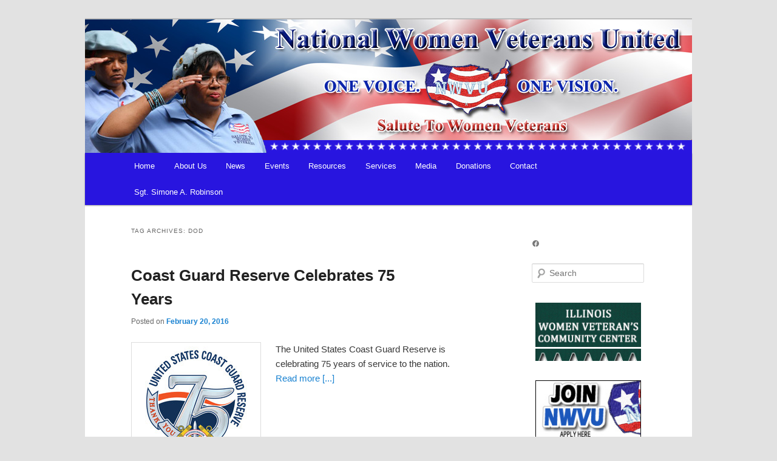

--- FILE ---
content_type: text/html; charset=UTF-8
request_url: https://nwvu.org/tag/dod/
body_size: 13216
content:
<!DOCTYPE html>
<!--[if IE 6]>
<html id="ie6" lang="en-US">
<![endif]-->
<!--[if IE 7]>
<html id="ie7" lang="en-US">
<![endif]-->
<!--[if IE 8]>
<html id="ie8" lang="en-US">
<![endif]-->
<!--[if !(IE 6) & !(IE 7) & !(IE 8)]><!-->
<html lang="en-US">
<!--<![endif]-->
<head>
<meta charset="UTF-8" />
<meta name="viewport" content="width=device-width, initial-scale=1.0" />
<title>
DoD | National Women Veterans United	</title>
<link rel="profile" href="https://gmpg.org/xfn/11" />
<link rel="stylesheet" type="text/css" media="all" href="https://nwvu.org/admin/wp-content/themes/nwvu_custom/style.css?ver=20250415" />
<link rel="pingback" href="https://nwvu.org/admin/xmlrpc.php">
<!--[if lt IE 9]>
<script src="https://nwvu.org/admin/wp-content/themes/twentyeleven/js/html5.js?ver=3.7.0" type="text/javascript"></script>
<![endif]-->
<style type='text/css'>Default CSS Comment</style><meta name='robots' content='max-image-preview:large' />
	<style>img:is([sizes="auto" i], [sizes^="auto," i]) { contain-intrinsic-size: 3000px 1500px }</style>
	<link rel="alternate" type="application/rss+xml" title="National Women Veterans United &raquo; Feed" href="https://nwvu.org/feed/" />
<link rel="alternate" type="application/rss+xml" title="National Women Veterans United &raquo; Comments Feed" href="https://nwvu.org/comments/feed/" />
<link rel="alternate" type="text/calendar" title="National Women Veterans United &raquo; iCal Feed" href="https://nwvu.org/events/?ical=1" />
<link rel="alternate" type="application/rss+xml" title="National Women Veterans United &raquo; DoD Tag Feed" href="https://nwvu.org/tag/dod/feed/" />
<script type="text/javascript">
/* <![CDATA[ */
window._wpemojiSettings = {"baseUrl":"https:\/\/s.w.org\/images\/core\/emoji\/16.0.1\/72x72\/","ext":".png","svgUrl":"https:\/\/s.w.org\/images\/core\/emoji\/16.0.1\/svg\/","svgExt":".svg","source":{"concatemoji":"https:\/\/nwvu.org\/admin\/wp-includes\/js\/wp-emoji-release.min.js?ver=6.8.3"}};
/*! This file is auto-generated */
!function(s,n){var o,i,e;function c(e){try{var t={supportTests:e,timestamp:(new Date).valueOf()};sessionStorage.setItem(o,JSON.stringify(t))}catch(e){}}function p(e,t,n){e.clearRect(0,0,e.canvas.width,e.canvas.height),e.fillText(t,0,0);var t=new Uint32Array(e.getImageData(0,0,e.canvas.width,e.canvas.height).data),a=(e.clearRect(0,0,e.canvas.width,e.canvas.height),e.fillText(n,0,0),new Uint32Array(e.getImageData(0,0,e.canvas.width,e.canvas.height).data));return t.every(function(e,t){return e===a[t]})}function u(e,t){e.clearRect(0,0,e.canvas.width,e.canvas.height),e.fillText(t,0,0);for(var n=e.getImageData(16,16,1,1),a=0;a<n.data.length;a++)if(0!==n.data[a])return!1;return!0}function f(e,t,n,a){switch(t){case"flag":return n(e,"\ud83c\udff3\ufe0f\u200d\u26a7\ufe0f","\ud83c\udff3\ufe0f\u200b\u26a7\ufe0f")?!1:!n(e,"\ud83c\udde8\ud83c\uddf6","\ud83c\udde8\u200b\ud83c\uddf6")&&!n(e,"\ud83c\udff4\udb40\udc67\udb40\udc62\udb40\udc65\udb40\udc6e\udb40\udc67\udb40\udc7f","\ud83c\udff4\u200b\udb40\udc67\u200b\udb40\udc62\u200b\udb40\udc65\u200b\udb40\udc6e\u200b\udb40\udc67\u200b\udb40\udc7f");case"emoji":return!a(e,"\ud83e\udedf")}return!1}function g(e,t,n,a){var r="undefined"!=typeof WorkerGlobalScope&&self instanceof WorkerGlobalScope?new OffscreenCanvas(300,150):s.createElement("canvas"),o=r.getContext("2d",{willReadFrequently:!0}),i=(o.textBaseline="top",o.font="600 32px Arial",{});return e.forEach(function(e){i[e]=t(o,e,n,a)}),i}function t(e){var t=s.createElement("script");t.src=e,t.defer=!0,s.head.appendChild(t)}"undefined"!=typeof Promise&&(o="wpEmojiSettingsSupports",i=["flag","emoji"],n.supports={everything:!0,everythingExceptFlag:!0},e=new Promise(function(e){s.addEventListener("DOMContentLoaded",e,{once:!0})}),new Promise(function(t){var n=function(){try{var e=JSON.parse(sessionStorage.getItem(o));if("object"==typeof e&&"number"==typeof e.timestamp&&(new Date).valueOf()<e.timestamp+604800&&"object"==typeof e.supportTests)return e.supportTests}catch(e){}return null}();if(!n){if("undefined"!=typeof Worker&&"undefined"!=typeof OffscreenCanvas&&"undefined"!=typeof URL&&URL.createObjectURL&&"undefined"!=typeof Blob)try{var e="postMessage("+g.toString()+"("+[JSON.stringify(i),f.toString(),p.toString(),u.toString()].join(",")+"));",a=new Blob([e],{type:"text/javascript"}),r=new Worker(URL.createObjectURL(a),{name:"wpTestEmojiSupports"});return void(r.onmessage=function(e){c(n=e.data),r.terminate(),t(n)})}catch(e){}c(n=g(i,f,p,u))}t(n)}).then(function(e){for(var t in e)n.supports[t]=e[t],n.supports.everything=n.supports.everything&&n.supports[t],"flag"!==t&&(n.supports.everythingExceptFlag=n.supports.everythingExceptFlag&&n.supports[t]);n.supports.everythingExceptFlag=n.supports.everythingExceptFlag&&!n.supports.flag,n.DOMReady=!1,n.readyCallback=function(){n.DOMReady=!0}}).then(function(){return e}).then(function(){var e;n.supports.everything||(n.readyCallback(),(e=n.source||{}).concatemoji?t(e.concatemoji):e.wpemoji&&e.twemoji&&(t(e.twemoji),t(e.wpemoji)))}))}((window,document),window._wpemojiSettings);
/* ]]> */
</script>
<link rel='stylesheet' id='moztheme2011-css' href='https://nwvu.org/admin/wp-content/plugins/twenty-eleven-theme-extensions/moztheme2011.css?ver=6.8.3' type='text/css' media='all' />
<link rel='stylesheet' id='srp-layout-stylesheet-css' href='https://nwvu.org/admin/wp-content/plugins/special-recent-posts/css/layout.css?ver=6.8.3' type='text/css' media='all' />
<style id='wp-emoji-styles-inline-css' type='text/css'>

	img.wp-smiley, img.emoji {
		display: inline !important;
		border: none !important;
		box-shadow: none !important;
		height: 1em !important;
		width: 1em !important;
		margin: 0 0.07em !important;
		vertical-align: -0.1em !important;
		background: none !important;
		padding: 0 !important;
	}
</style>
<link rel='stylesheet' id='wp-block-library-css' href='https://nwvu.org/admin/wp-includes/css/dist/block-library/style.min.css?ver=6.8.3' type='text/css' media='all' />
<style id='wp-block-library-theme-inline-css' type='text/css'>
.wp-block-audio :where(figcaption){color:#555;font-size:13px;text-align:center}.is-dark-theme .wp-block-audio :where(figcaption){color:#ffffffa6}.wp-block-audio{margin:0 0 1em}.wp-block-code{border:1px solid #ccc;border-radius:4px;font-family:Menlo,Consolas,monaco,monospace;padding:.8em 1em}.wp-block-embed :where(figcaption){color:#555;font-size:13px;text-align:center}.is-dark-theme .wp-block-embed :where(figcaption){color:#ffffffa6}.wp-block-embed{margin:0 0 1em}.blocks-gallery-caption{color:#555;font-size:13px;text-align:center}.is-dark-theme .blocks-gallery-caption{color:#ffffffa6}:root :where(.wp-block-image figcaption){color:#555;font-size:13px;text-align:center}.is-dark-theme :root :where(.wp-block-image figcaption){color:#ffffffa6}.wp-block-image{margin:0 0 1em}.wp-block-pullquote{border-bottom:4px solid;border-top:4px solid;color:currentColor;margin-bottom:1.75em}.wp-block-pullquote cite,.wp-block-pullquote footer,.wp-block-pullquote__citation{color:currentColor;font-size:.8125em;font-style:normal;text-transform:uppercase}.wp-block-quote{border-left:.25em solid;margin:0 0 1.75em;padding-left:1em}.wp-block-quote cite,.wp-block-quote footer{color:currentColor;font-size:.8125em;font-style:normal;position:relative}.wp-block-quote:where(.has-text-align-right){border-left:none;border-right:.25em solid;padding-left:0;padding-right:1em}.wp-block-quote:where(.has-text-align-center){border:none;padding-left:0}.wp-block-quote.is-large,.wp-block-quote.is-style-large,.wp-block-quote:where(.is-style-plain){border:none}.wp-block-search .wp-block-search__label{font-weight:700}.wp-block-search__button{border:1px solid #ccc;padding:.375em .625em}:where(.wp-block-group.has-background){padding:1.25em 2.375em}.wp-block-separator.has-css-opacity{opacity:.4}.wp-block-separator{border:none;border-bottom:2px solid;margin-left:auto;margin-right:auto}.wp-block-separator.has-alpha-channel-opacity{opacity:1}.wp-block-separator:not(.is-style-wide):not(.is-style-dots){width:100px}.wp-block-separator.has-background:not(.is-style-dots){border-bottom:none;height:1px}.wp-block-separator.has-background:not(.is-style-wide):not(.is-style-dots){height:2px}.wp-block-table{margin:0 0 1em}.wp-block-table td,.wp-block-table th{word-break:normal}.wp-block-table :where(figcaption){color:#555;font-size:13px;text-align:center}.is-dark-theme .wp-block-table :where(figcaption){color:#ffffffa6}.wp-block-video :where(figcaption){color:#555;font-size:13px;text-align:center}.is-dark-theme .wp-block-video :where(figcaption){color:#ffffffa6}.wp-block-video{margin:0 0 1em}:root :where(.wp-block-template-part.has-background){margin-bottom:0;margin-top:0;padding:1.25em 2.375em}
</style>
<style id='classic-theme-styles-inline-css' type='text/css'>
/*! This file is auto-generated */
.wp-block-button__link{color:#fff;background-color:#32373c;border-radius:9999px;box-shadow:none;text-decoration:none;padding:calc(.667em + 2px) calc(1.333em + 2px);font-size:1.125em}.wp-block-file__button{background:#32373c;color:#fff;text-decoration:none}
</style>
<style id='the-countdown-countdown-style-inline-css' type='text/css'>
/*!***************************************************************************************************************************************************************************************************************************************!*\
  !*** css ./node_modules/css-loader/dist/cjs.js??ruleSet[1].rules[4].use[1]!./node_modules/postcss-loader/dist/cjs.js??ruleSet[1].rules[4].use[2]!./node_modules/sass-loader/dist/cjs.js??ruleSet[1].rules[4].use[3]!./src/style.scss ***!
  \***************************************************************************************************************************************************************************************************************************************/
@charset "UTF-8";
/**
 * The following styles get applied both on the front of your site
 * and in the editor.
 *
 * Replace them with your own styles or remove the file completely.
 */
.the-countdown {
  text-align: center;
  margin-bottom: 20px;
  display: block;
}

.tc-textCenter {
  text-align: center;
}

.tc-error {
  border: 1px solid #ffa601;
  border-left-width: 7px;
  padding: 15px;
  border-radius: 2px;
  text-align: initial;
}

.tc-label {
  display: block;
  font-size: small;
}

.tc-template-default {
  padding: 0;
  margin: 0;
  list-style: none;
  display: flex;
  justify-content: center;
}

.tc-template-default > span {
  text-align: center;
  display: flex;
  justify-content: center;
  flex-direction: column;
  line-height: normal;
}

.tc-template-scoreboard {
  padding: 0;
  margin: 0 auto;
  list-style: none;
  display: flex;
  justify-content: center;
}

.tc-template-scoreboard > span {
  padding: 8px;
  flex-basis: 20%;
}

.tc-template-scoreboard > span > span {
  text-align: center;
  display: flex;
  justify-content: center;
  flex-direction: column;
  line-height: normal;
}

.tc-template-scoreboard span.label {
  padding: 5px 0;
  text-transform: uppercase;
  border-radius: 5px 5px 0 0;
}

.tc-template-scoreboard span.amount {
  padding: 10px 0;
  border-radius: 0 0 5px 5px;
}

.tc-template-scoreboard > span > span > span {
  padding: 0 10px;
}

/****** FLIP */
.tc-template-flip {
  margin: 0;
  display: flex;
  flex-direction: row;
  align-items: center;
  justify-content: center;
}

.flipUnitContainer {
  display: block;
  position: relative;
  perspective-origin: 50% 50%;
  perspective: 300px;
  background-color: white;
  border-radius: 3px;
  box-shadow: 0px 10px 10px -10px grey;
  margin-bottom: 0.5rem;
}

.upperCard, .lowerCard {
  display: flex;
  position: relative;
  justify-content: center;
  width: 100%;
  height: 50%;
  overflow: hidden;
  border: 1px inset rgba(0, 0, 0, 0.01);
}

.upperCard {
  align-items: flex-end;
  border-bottom: 0.5px solid rgba(255, 255, 255, 0.3);
  border-top-left-radius: 3px;
  border-top-right-radius: 3px;
}

.upperCard span {
  transform: translateY(50%);
}

.lowerCard {
  align-items: flex-start;
  border-top: 0.5px solid rgba(255, 255, 255, 0.3);
  border-bottom-left-radius: 3px;
  border-bottom-right-radius: 3px;
}

.lowerCard span {
  transform: translateY(-50%);
}

.flipCard {
  display: flex;
  justify-content: center;
  position: absolute;
  left: 0;
  width: 100%;
  height: 50%;
  overflow: hidden;
  backface-visibility: hidden;
}

.flipCard.unfold {
  top: 50%;
  align-items: flex-start;
  transform-origin: 50% 0%;
  transform: rotateX(180deg);
  background-color: white;
  border-bottom-left-radius: 3px;
  border-bottom-right-radius: 3px;
  border: 0.5px solid rgba(255, 255, 255, 0.3);
  border-top: 0.5px solid rgba(0, 0, 0, 0.01);
}

.flipCard.unfold span {
  transform: translateY(-50%);
}

.flipCard.fold {
  top: 0%;
  align-items: flex-end;
  transform-origin: 50% 100%;
  transform: rotateX(0deg);
  background-color: white;
  border-top-left-radius: 3px;
  border-top-right-radius: 3px;
  border: 0.5px solid rgba(255, 255, 255, 0.3);
  border-bottom: 0.5px solid rgba(0, 0, 0, 0.01);
}

.flipCard.fold span {
  transform: translateY(50%);
}

.fold {
  animation: fold 0.6s cubic-bezier(0.455, 0.03, 0.515, 0.955) 0s 1 normal forwards;
  transform-style: preserve-3d;
}

.unfold {
  animation: unfold 0.6s cubic-bezier(0.455, 0.03, 0.515, 0.955) 0s 1 normal forwards;
  transform-style: preserve-3d;
}
@keyframes fold {
  0% {
    transform: rotateX(0deg);
  }
  100% {
    transform: rotateX(-180deg);
  }
}
@keyframes unfold {
  0% {
    transform: rotateX(180deg);
  }
  100% {
    transform: rotateX(0deg);
  }
}
/** CIRCULAR **/
.tc-template-circular {
  margin: 0;
  display: flex;
  flex-direction: row;
  align-items: center;
  justify-content: center;
}

.circular-container {
  position: relative;
  height: 100px;
  width: 100px;
  display: block;
  text-align: center;
}

.circular-container > span {
  display: inline-block;
  line-height: 100px;
  width: 100px;
  position: absolute;
  top: 0;
  left: 0;
}

.circular-container svg {
  position: absolute;
  top: 0;
  right: 0;
  width: 100px;
  height: 100px;
  transform: rotateY(-180deg) rotateZ(-90deg);
}

.circular-container svg.fill circle {
  stroke-dasharray: 283px;
  stroke-dashoffset: 0px;
  stroke-linecap: round;
  stroke-width: 10px;
  stroke: #92ef92;
  fill: none;
  animation-timing-function: linear;
  animation-iteration-count: infinite;
  animation-fill-mode: forwards;
}

.circular-container svg.fill-seconds circle {
  animation-duration: 60s;
  animation-name: countdown-seconds;
}

.circular-container svg.fill-minutes circle {
  animation-duration: 3600s;
  animation-name: countdown-minutes;
}

.circular-container svg.fill-hours circle {
  animation-duration: 2592000s;
  animation-name: countdown-hours;
}

.circular-container svg.fill-days circle {
  animation-duration: 31536000s;
  animation-name: countdown-days;
}

.circular-container svg.shadow circle {
  stroke-dashoffset: 0px;
  stroke-linecap: round;
  stroke-width: 10px;
  stroke: #f2f2f2;
  fill: none;
}

@keyframes countdown-seconds {
  from {
    stroke-dashoffset: 0px;
  }
  to {
    stroke-dashoffset: 283px;
  } /* Length = 2πr = 2 * π * 45 = 282,6 */
}
@keyframes countdown-minutes {
  from {
    stroke-dashoffset: 0px;
  }
  to {
    stroke-dashoffset: 0;
  } /* Length = 2πr = 2 * π * 45 = 282,6 */
}
/* Length = 2πr = 2 * π * 45 = 282,6  */

/*# sourceMappingURL=style-index.css.map*/
</style>
<style id='global-styles-inline-css' type='text/css'>
:root{--wp--preset--aspect-ratio--square: 1;--wp--preset--aspect-ratio--4-3: 4/3;--wp--preset--aspect-ratio--3-4: 3/4;--wp--preset--aspect-ratio--3-2: 3/2;--wp--preset--aspect-ratio--2-3: 2/3;--wp--preset--aspect-ratio--16-9: 16/9;--wp--preset--aspect-ratio--9-16: 9/16;--wp--preset--color--black: #000;--wp--preset--color--cyan-bluish-gray: #abb8c3;--wp--preset--color--white: #fff;--wp--preset--color--pale-pink: #f78da7;--wp--preset--color--vivid-red: #cf2e2e;--wp--preset--color--luminous-vivid-orange: #ff6900;--wp--preset--color--luminous-vivid-amber: #fcb900;--wp--preset--color--light-green-cyan: #7bdcb5;--wp--preset--color--vivid-green-cyan: #00d084;--wp--preset--color--pale-cyan-blue: #8ed1fc;--wp--preset--color--vivid-cyan-blue: #0693e3;--wp--preset--color--vivid-purple: #9b51e0;--wp--preset--color--blue: #1982d1;--wp--preset--color--dark-gray: #373737;--wp--preset--color--medium-gray: #666;--wp--preset--color--light-gray: #e2e2e2;--wp--preset--gradient--vivid-cyan-blue-to-vivid-purple: linear-gradient(135deg,rgba(6,147,227,1) 0%,rgb(155,81,224) 100%);--wp--preset--gradient--light-green-cyan-to-vivid-green-cyan: linear-gradient(135deg,rgb(122,220,180) 0%,rgb(0,208,130) 100%);--wp--preset--gradient--luminous-vivid-amber-to-luminous-vivid-orange: linear-gradient(135deg,rgba(252,185,0,1) 0%,rgba(255,105,0,1) 100%);--wp--preset--gradient--luminous-vivid-orange-to-vivid-red: linear-gradient(135deg,rgba(255,105,0,1) 0%,rgb(207,46,46) 100%);--wp--preset--gradient--very-light-gray-to-cyan-bluish-gray: linear-gradient(135deg,rgb(238,238,238) 0%,rgb(169,184,195) 100%);--wp--preset--gradient--cool-to-warm-spectrum: linear-gradient(135deg,rgb(74,234,220) 0%,rgb(151,120,209) 20%,rgb(207,42,186) 40%,rgb(238,44,130) 60%,rgb(251,105,98) 80%,rgb(254,248,76) 100%);--wp--preset--gradient--blush-light-purple: linear-gradient(135deg,rgb(255,206,236) 0%,rgb(152,150,240) 100%);--wp--preset--gradient--blush-bordeaux: linear-gradient(135deg,rgb(254,205,165) 0%,rgb(254,45,45) 50%,rgb(107,0,62) 100%);--wp--preset--gradient--luminous-dusk: linear-gradient(135deg,rgb(255,203,112) 0%,rgb(199,81,192) 50%,rgb(65,88,208) 100%);--wp--preset--gradient--pale-ocean: linear-gradient(135deg,rgb(255,245,203) 0%,rgb(182,227,212) 50%,rgb(51,167,181) 100%);--wp--preset--gradient--electric-grass: linear-gradient(135deg,rgb(202,248,128) 0%,rgb(113,206,126) 100%);--wp--preset--gradient--midnight: linear-gradient(135deg,rgb(2,3,129) 0%,rgb(40,116,252) 100%);--wp--preset--font-size--small: 13px;--wp--preset--font-size--medium: 20px;--wp--preset--font-size--large: 36px;--wp--preset--font-size--x-large: 42px;--wp--preset--spacing--20: 0.44rem;--wp--preset--spacing--30: 0.67rem;--wp--preset--spacing--40: 1rem;--wp--preset--spacing--50: 1.5rem;--wp--preset--spacing--60: 2.25rem;--wp--preset--spacing--70: 3.38rem;--wp--preset--spacing--80: 5.06rem;--wp--preset--shadow--natural: 6px 6px 9px rgba(0, 0, 0, 0.2);--wp--preset--shadow--deep: 12px 12px 50px rgba(0, 0, 0, 0.4);--wp--preset--shadow--sharp: 6px 6px 0px rgba(0, 0, 0, 0.2);--wp--preset--shadow--outlined: 6px 6px 0px -3px rgba(255, 255, 255, 1), 6px 6px rgba(0, 0, 0, 1);--wp--preset--shadow--crisp: 6px 6px 0px rgba(0, 0, 0, 1);}:where(.is-layout-flex){gap: 0.5em;}:where(.is-layout-grid){gap: 0.5em;}body .is-layout-flex{display: flex;}.is-layout-flex{flex-wrap: wrap;align-items: center;}.is-layout-flex > :is(*, div){margin: 0;}body .is-layout-grid{display: grid;}.is-layout-grid > :is(*, div){margin: 0;}:where(.wp-block-columns.is-layout-flex){gap: 2em;}:where(.wp-block-columns.is-layout-grid){gap: 2em;}:where(.wp-block-post-template.is-layout-flex){gap: 1.25em;}:where(.wp-block-post-template.is-layout-grid){gap: 1.25em;}.has-black-color{color: var(--wp--preset--color--black) !important;}.has-cyan-bluish-gray-color{color: var(--wp--preset--color--cyan-bluish-gray) !important;}.has-white-color{color: var(--wp--preset--color--white) !important;}.has-pale-pink-color{color: var(--wp--preset--color--pale-pink) !important;}.has-vivid-red-color{color: var(--wp--preset--color--vivid-red) !important;}.has-luminous-vivid-orange-color{color: var(--wp--preset--color--luminous-vivid-orange) !important;}.has-luminous-vivid-amber-color{color: var(--wp--preset--color--luminous-vivid-amber) !important;}.has-light-green-cyan-color{color: var(--wp--preset--color--light-green-cyan) !important;}.has-vivid-green-cyan-color{color: var(--wp--preset--color--vivid-green-cyan) !important;}.has-pale-cyan-blue-color{color: var(--wp--preset--color--pale-cyan-blue) !important;}.has-vivid-cyan-blue-color{color: var(--wp--preset--color--vivid-cyan-blue) !important;}.has-vivid-purple-color{color: var(--wp--preset--color--vivid-purple) !important;}.has-black-background-color{background-color: var(--wp--preset--color--black) !important;}.has-cyan-bluish-gray-background-color{background-color: var(--wp--preset--color--cyan-bluish-gray) !important;}.has-white-background-color{background-color: var(--wp--preset--color--white) !important;}.has-pale-pink-background-color{background-color: var(--wp--preset--color--pale-pink) !important;}.has-vivid-red-background-color{background-color: var(--wp--preset--color--vivid-red) !important;}.has-luminous-vivid-orange-background-color{background-color: var(--wp--preset--color--luminous-vivid-orange) !important;}.has-luminous-vivid-amber-background-color{background-color: var(--wp--preset--color--luminous-vivid-amber) !important;}.has-light-green-cyan-background-color{background-color: var(--wp--preset--color--light-green-cyan) !important;}.has-vivid-green-cyan-background-color{background-color: var(--wp--preset--color--vivid-green-cyan) !important;}.has-pale-cyan-blue-background-color{background-color: var(--wp--preset--color--pale-cyan-blue) !important;}.has-vivid-cyan-blue-background-color{background-color: var(--wp--preset--color--vivid-cyan-blue) !important;}.has-vivid-purple-background-color{background-color: var(--wp--preset--color--vivid-purple) !important;}.has-black-border-color{border-color: var(--wp--preset--color--black) !important;}.has-cyan-bluish-gray-border-color{border-color: var(--wp--preset--color--cyan-bluish-gray) !important;}.has-white-border-color{border-color: var(--wp--preset--color--white) !important;}.has-pale-pink-border-color{border-color: var(--wp--preset--color--pale-pink) !important;}.has-vivid-red-border-color{border-color: var(--wp--preset--color--vivid-red) !important;}.has-luminous-vivid-orange-border-color{border-color: var(--wp--preset--color--luminous-vivid-orange) !important;}.has-luminous-vivid-amber-border-color{border-color: var(--wp--preset--color--luminous-vivid-amber) !important;}.has-light-green-cyan-border-color{border-color: var(--wp--preset--color--light-green-cyan) !important;}.has-vivid-green-cyan-border-color{border-color: var(--wp--preset--color--vivid-green-cyan) !important;}.has-pale-cyan-blue-border-color{border-color: var(--wp--preset--color--pale-cyan-blue) !important;}.has-vivid-cyan-blue-border-color{border-color: var(--wp--preset--color--vivid-cyan-blue) !important;}.has-vivid-purple-border-color{border-color: var(--wp--preset--color--vivid-purple) !important;}.has-vivid-cyan-blue-to-vivid-purple-gradient-background{background: var(--wp--preset--gradient--vivid-cyan-blue-to-vivid-purple) !important;}.has-light-green-cyan-to-vivid-green-cyan-gradient-background{background: var(--wp--preset--gradient--light-green-cyan-to-vivid-green-cyan) !important;}.has-luminous-vivid-amber-to-luminous-vivid-orange-gradient-background{background: var(--wp--preset--gradient--luminous-vivid-amber-to-luminous-vivid-orange) !important;}.has-luminous-vivid-orange-to-vivid-red-gradient-background{background: var(--wp--preset--gradient--luminous-vivid-orange-to-vivid-red) !important;}.has-very-light-gray-to-cyan-bluish-gray-gradient-background{background: var(--wp--preset--gradient--very-light-gray-to-cyan-bluish-gray) !important;}.has-cool-to-warm-spectrum-gradient-background{background: var(--wp--preset--gradient--cool-to-warm-spectrum) !important;}.has-blush-light-purple-gradient-background{background: var(--wp--preset--gradient--blush-light-purple) !important;}.has-blush-bordeaux-gradient-background{background: var(--wp--preset--gradient--blush-bordeaux) !important;}.has-luminous-dusk-gradient-background{background: var(--wp--preset--gradient--luminous-dusk) !important;}.has-pale-ocean-gradient-background{background: var(--wp--preset--gradient--pale-ocean) !important;}.has-electric-grass-gradient-background{background: var(--wp--preset--gradient--electric-grass) !important;}.has-midnight-gradient-background{background: var(--wp--preset--gradient--midnight) !important;}.has-small-font-size{font-size: var(--wp--preset--font-size--small) !important;}.has-medium-font-size{font-size: var(--wp--preset--font-size--medium) !important;}.has-large-font-size{font-size: var(--wp--preset--font-size--large) !important;}.has-x-large-font-size{font-size: var(--wp--preset--font-size--x-large) !important;}
:where(.wp-block-post-template.is-layout-flex){gap: 1.25em;}:where(.wp-block-post-template.is-layout-grid){gap: 1.25em;}
:where(.wp-block-columns.is-layout-flex){gap: 2em;}:where(.wp-block-columns.is-layout-grid){gap: 2em;}
:root :where(.wp-block-pullquote){font-size: 1.5em;line-height: 1.6;}
</style>
<link rel='stylesheet' id='twentyeleven-block-style-css' href='https://nwvu.org/admin/wp-content/themes/twentyeleven/blocks.css?ver=20240703' type='text/css' media='all' />
<script type="text/javascript" src="https://nwvu.org/admin/wp-includes/js/jquery/jquery.min.js?ver=3.7.1" id="jquery-core-js"></script>
<script type="text/javascript" src="https://nwvu.org/admin/wp-includes/js/jquery/jquery-migrate.min.js?ver=3.4.1" id="jquery-migrate-js"></script>
<link rel="https://api.w.org/" href="https://nwvu.org/wp-json/" /><link rel="alternate" title="JSON" type="application/json" href="https://nwvu.org/wp-json/wp/v2/tags/461" /><link rel="EditURI" type="application/rsd+xml" title="RSD" href="https://nwvu.org/admin/xmlrpc.php?rsd" />
<meta name="generator" content="WordPress 6.8.3" />
<meta name="tec-api-version" content="v1"><meta name="tec-api-origin" content="https://nwvu.org"><link rel="alternate" href="https://nwvu.org/wp-json/tribe/events/v1/events/?tags=dod" /><style type="text/css">body{color:#373737}
.entry-title, .entry-title a{color:#222222}
.entry-meta{color:#666666}
#page{background-color:#fff}
body{background-color:#e2e2e2}
.widget_calendar #wp-calendar tfoot td, .widget_calendar #wp-calendar th, .entry-header .comments-link a, .entry-meta .edit-link a, .commentlist .edit-link a, pre{background-color:#f1f1f1}
#site-title a{color:#111}
#site-description{color:#7a7a7a}
#branding{background-color:#fff}
#access, #access ul ul a{background:#2815df}
#access li:hover > a, #access a:focus, #access ul ul *:hover > a{background:#66c9dd}
#access ul ul a{border-bottom-color:#66c9dd}
#access a, #access li:hover > a, #access a:focus, #access ul ul a, #access ul ul *:hover > a{color:#ffffff}
</style>		<style type="text/css" id="twentyeleven-header-css">
				#site-title,
		#site-description {
			position: absolute;
			clip-path: inset(50%);
		}
				</style>
				
<!-- Responsive Select CSS 
================================================================ -->
<style type="text/css" id="responsive-select-css">
.responsiveSelectContainer select.responsiveMenuSelect, select.responsiveMenuSelect{
	display:none;
}

@media (max-width: 1000px) {
	.responsiveSelectContainer{
		border:none !important;
		background:none !important;
		box-shadow:none !important;
		height:auto !important;
		max-height:none !important;
		visibility:visible !important;
	}
	.responsiveSelectContainer ul, ul.responsiveSelectFullMenu, #megaMenu ul.megaMenu.responsiveSelectFullMenu{
		display: none !important;
	}
	.responsiveSelectContainer select.responsiveMenuSelect, select.responsiveMenuSelect { 
		display: inline-block; 
		width:100%;
	}
}	
</style>
<!-- end Responsive Select CSS -->

<!-- Responsive Select JS
================================================================ -->
<script type="text/javascript">
jQuery(document).ready( function($){
	$( '.responsiveMenuSelect' ).change(function() {
		var loc = $(this).find( 'option:selected' ).val();
		if( loc != '' && loc != '#' ) window.location = loc;
	});
	//$( '.responsiveMenuSelect' ).val('');
});
</script>
<!-- end Responsive Select JS -->
		


<style>
    .table-responsive table{
        border-collapse: collapse;
        border-spacing: 0;
        table-layout: auto;
        padding: 0;
        width: 100%;
        max-width: 100%;
        margin: 0 auto 20px auto;
    }

    .table-responsive {
        overflow-x: auto;
        min-height: 0.01%;
        margin-bottom: 20px;
    }

    .table-responsive::-webkit-scrollbar {
        width: 10px;
        height: 10px;
    }
    .table-responsive::-webkit-scrollbar-thumb {
        background: #dddddd;
        border-radius: 2px;
    }
    .table-responsive::-webkit-scrollbar-track-piece {
        background: #fff;
    }

    @media (max-width: 992px) {
        .table-responsive table{
            width: auto!important;
            margin:0 auto 15px auto!important;
        }
    }

    @media screen and (max-width: 767px) {
        .table-responsive {
            width: 100%;
            margin-bottom: 15px;
            overflow-y: hidden;
            -ms-overflow-style: -ms-autohiding-scrollbar;
        }
        .table-responsive::-webkit-scrollbar {
            width: 5px;
            height: 5px;
        }

    }


    @media screen and (min-width: 1200px) {
        .table-responsive .table {
            max-width: 100%!important;
        }
    }
    .wprt-container .table > thead > tr > th,
    .wprt-container .table > tbody > tr > th,
    .wprt-container .table > tfoot > tr > th,
    .wprt-container .table > thead > tr > td,
    .wprt-container .table > tbody > tr > td,
    .wprt-container .table > tfoot > tr > td,
    .wprt-container .table > tr > td{
        border: 0px solid #dddddd!important;
    }

    .wprt-container .table > thead > tr > th,
    .wprt-container .table > tbody > tr > th,
    .wprt-container .table > tfoot > tr > th,
    .wprt-container .table > thead > tr > td,
    .wprt-container .table > tbody > tr > td,
    .wprt-container .table > tfoot > tr > td,
    .wprt-container .table > tr > td{
        padding-top: 8px!important;
        padding-right: 8px!important;
        padding-bottom: 8px!important;
        padding-left: 8px!important;
        vertical-align: middle;
        text-align: center;
    }

    .wprt-container .table-responsive .table tr:nth-child(odd) {
        background-color: #fff!important;
    }

    .wprt-container .table-responsive .table tr:nth-child(even){
        background-color: #f9f9f9!important;
    }

    .wprt-container .table-responsive .table thead+tbody tr:nth-child(even) {
        background-color: #fff!important;
    }

    .wprt-container .table-responsive .table thead+tbody tr:nth-child(odd){
        background-color: #f9f9f9!important;
    }
    
    
    .table-responsive table p {
        margin: 0!important;
        padding: 0!important;
    }

    .table-responsive table tbody tr td, .table-responsive table tbody tr th{
        background-color: inherit!important;
    }

</style>

    
<!-- Styles cached and displayed inline for speed. Generated by http://stylesplugin.com -->
<style type="text/css" id="styles-plugin-css">
.widget-title,.entry-meta{line-height:1.5}h1.showcase-heading{line-height:1}.featured-posts section.featured-post{background:transparent}
</style>
	<!-- Fonts Plugin CSS - https://fontsplugin.com/ -->
	<style>
			</style>
	<!-- Fonts Plugin CSS -->
	</head>

<body class="archive tag tag-dod tag-461 wp-embed-responsive wp-theme-twentyeleven wp-child-theme-nwvu_custom tribe-no-js styles single-author two-column right-sidebar">
<div class="skip-link"><a class="assistive-text" href="#content">Skip to primary content</a></div><div class="skip-link"><a class="assistive-text" href="#secondary">Skip to secondary content</a></div><div id="page" class="hfeed">
	<header id="branding">
			<hgroup>
							<h1 id="site-title"><span><a href="https://nwvu.org/" rel="home" >National Women Veterans United</a></span></h1>
				<h2 id="site-description">One Voice. One Vision.</h2>
			</hgroup>

						<a href="https://nwvu.org/" rel="home" >
				<img src="https://nwvu.org/admin/wp-content/uploads/2012/11/copy-header_1000x200px_white_flag_2_border_flare.jpg" width="1000" height="220" alt="National Women Veterans United" srcset="https://nwvu.org/admin/wp-content/uploads/2012/11/copy-header_1000x200px_white_flag_2_border_flare.jpg 1000w, https://nwvu.org/admin/wp-content/uploads/2012/11/copy-header_1000x200px_white_flag_2_border_flare-300x66.jpg 300w, https://nwvu.org/admin/wp-content/uploads/2012/11/copy-header_1000x200px_white_flag_2_border_flare-500x110.jpg 500w" sizes="(max-width: 1000px) 100vw, 1000px" decoding="async" fetchpriority="high" />			</a>
			
						<div class="only-search with-image">
					<form method="get" id="searchform" action="https://nwvu.org/">
		<label for="s" class="assistive-text">Search</label>
		<input type="text" class="field" name="s" id="s" placeholder="Search" />
		<input type="submit" class="submit" name="submit" id="searchsubmit" value="Search" />
	</form>
			</div>
				
			<nav id="access">
				<h3 class="assistive-text">Main menu</h3>
				<div class="responsiveSelectContainer"><ul id="menu-main-1" class="menu responsiveSelectFullMenu"><li class="menu-item menu-item-type-custom menu-item-object-custom menu-item-home menu-item-43"><a href="http://nwvu.org/">Home</a></li>
<li class="menu-item menu-item-type-post_type menu-item-object-page menu-item-has-children menu-item-44"><a href="https://nwvu.org/about-us/">About Us</a>
<ul class="sub-menu">
	<li class="menu-item menu-item-type-post_type menu-item-object-page menu-item-715"><a href="https://nwvu.org/mission-statement/">Mission Statement</a></li>
	<li class="menu-item menu-item-type-taxonomy menu-item-object-category menu-item-2280"><a href="https://nwvu.org/category/rockford-chapter/">Chapters &#8211; Rockford</a></li>
	<li class="menu-item menu-item-type-post_type menu-item-object-page menu-item-57"><a href="https://nwvu.org/speaking-out/">Speaking Out</a></li>
	<li class="menu-item menu-item-type-post_type menu-item-object-page menu-item-70"><a href="https://nwvu.org/meetings_zoom/">NWVU Meetings</a></li>
	<li class="menu-item menu-item-type-post_type menu-item-object-page menu-item-405"><a href="https://nwvu.org/membership/">Membership</a></li>
	<li class="menu-item menu-item-type-post_type menu-item-object-page menu-item-78"><a href="https://nwvu.org/partners/">Partners</a></li>
</ul>
</li>
<li class="menu-item menu-item-type-taxonomy menu-item-object-category menu-item-has-children menu-item-97"><a href="https://nwvu.org/category/news/">News</a>
<ul class="sub-menu">
	<li class="menu-item menu-item-type-taxonomy menu-item-object-category menu-item-96"><a href="https://nwvu.org/category/legislation/">Legislation</a></li>
</ul>
</li>
<li class="menu-item menu-item-type-custom menu-item-object-custom menu-item-191"><a href="http://nwvu.org/events/">Events</a></li>
<li class="menu-item menu-item-type-post_type menu-item-object-page menu-item-has-children menu-item-335"><a href="https://nwvu.org/resources/">Resources</a>
<ul class="sub-menu">
	<li class="menu-item menu-item-type-post_type menu-item-object-page menu-item-49064"><a href="https://nwvu.org/military-women-veterans-center/">Military Women Veteran’s Center</a></li>
	<li class="menu-item menu-item-type-post_type menu-item-object-page menu-item-22360"><a href="https://nwvu.org/veterans-smile/">Veterans Smile program</a></li>
	<li class="menu-item menu-item-type-post_type menu-item-object-page menu-item-2066"><a href="https://nwvu.org/employment/">Employment</a></li>
	<li class="menu-item menu-item-type-taxonomy menu-item-object-category menu-item-337"><a href="https://nwvu.org/category/legalrights/">Legal Rights</a></li>
	<li class="menu-item menu-item-type-custom menu-item-object-custom menu-item-25212"><a href="http://nwvu.org/tag/scholarship/">Scholarships</a></li>
	<li class="menu-item menu-item-type-custom menu-item-object-custom menu-item-34025"><a href="https://nwvu.org/tag/financial-assistance/">Utility Assistance</a></li>
	<li class="menu-item menu-item-type-taxonomy menu-item-object-category menu-item-336"><a href="https://nwvu.org/category/opportunities/">Business Opportunities</a></li>
	<li class="menu-item menu-item-type-taxonomy menu-item-object-category menu-item-486"><a href="https://nwvu.org/category/resources/claims-resources/">Claims</a></li>
	<li class="menu-item menu-item-type-post_type menu-item-object-post menu-item-2990"><a href="https://nwvu.org/women-veteran-resources/">Women Veteran Resources</a></li>
	<li class="menu-item menu-item-type-post_type menu-item-object-post menu-item-3622"><a href="https://nwvu.org/nwvu-encourages-all-veterans-to-pre-qualify-for-burial-benefits/">Pre Qualify For Burial Benefits</a></li>
	<li class="menu-item menu-item-type-post_type menu-item-object-post menu-item-4333"><a href="https://nwvu.org/veterans-legal-support-center-clinic/">Legal Support Center &#038; Clinic</a></li>
	<li class="menu-item menu-item-type-post_type menu-item-object-post menu-item-24598"><a href="https://nwvu.org/imd-guest-house-in-chicago/">IMD Guest House in Chicago</a></li>
</ul>
</li>
<li class="menu-item menu-item-type-post_type menu-item-object-page menu-item-48"><a href="https://nwvu.org/services/">Services</a></li>
<li class="menu-item menu-item-type-post_type menu-item-object-page menu-item-has-children menu-item-51"><a href="https://nwvu.org/media/">Media</a>
<ul class="sub-menu">
	<li class="menu-item menu-item-type-taxonomy menu-item-object-category menu-item-123"><a href="https://nwvu.org/category/photos/">Photos</a></li>
	<li class="menu-item menu-item-type-taxonomy menu-item-object-category menu-item-3813"><a href="https://nwvu.org/category/newsletter/">Newsletter</a></li>
</ul>
</li>
<li class="menu-item menu-item-type-post_type menu-item-object-page menu-item-20359"><a href="https://nwvu.org/donations/">Donations</a></li>
<li class="menu-item menu-item-type-post_type menu-item-object-page menu-item-19559"><a href="https://nwvu.org/contact/">Contact</a></li>
<li class="menu-item menu-item-type-post_type menu-item-object-page menu-item-22246"><a href="https://nwvu.org/army-sgt-simone-a-robinson/">Sgt. Simone A. Robinson</a></li>
</ul><select class="responsiveMenuSelect"><option value="" selected="selected">Menu</option><option  id="menu-item-43" value="http://nwvu.org/">Home</option>
<option  id="menu-item-44" value="https://nwvu.org/about-us/">About Us</option>
	<option  id="menu-item-715" value="https://nwvu.org/mission-statement/">– Mission Statement</option>
	<option  id="menu-item-2280" value="https://nwvu.org/category/rockford-chapter/">– Chapters &#8211; Rockford</option>
	<option  id="menu-item-57" value="https://nwvu.org/speaking-out/">– Speaking Out</option>
	<option  id="menu-item-70" value="https://nwvu.org/meetings_zoom/">– NWVU Meetings</option>
	<option  id="menu-item-405" value="https://nwvu.org/membership/">– Membership</option>
	<option  id="menu-item-78" value="https://nwvu.org/partners/">– Partners</option>
<option  id="menu-item-97" value="https://nwvu.org/category/news/">News</option>
	<option  id="menu-item-96" value="https://nwvu.org/category/legislation/">– Legislation</option>
<option  id="menu-item-191" value="http://nwvu.org/events/">Events</option>
<option  id="menu-item-335" value="https://nwvu.org/resources/">Resources</option>
	<option  id="menu-item-49064" value="https://nwvu.org/military-women-veterans-center/">– Military Women Veteran’s Center</option>
	<option  id="menu-item-22360" value="https://nwvu.org/veterans-smile/">– Veterans Smile program</option>
	<option  id="menu-item-2066" value="https://nwvu.org/employment/">– Employment</option>
	<option  id="menu-item-337" value="https://nwvu.org/category/legalrights/">– Legal Rights</option>
	<option  id="menu-item-25212" value="http://nwvu.org/tag/scholarship/">– Scholarships</option>
	<option  id="menu-item-34025" value="https://nwvu.org/tag/financial-assistance/">– Utility Assistance</option>
	<option  id="menu-item-336" value="https://nwvu.org/category/opportunities/">– Business Opportunities</option>
	<option  id="menu-item-486" value="https://nwvu.org/category/resources/claims-resources/">– Claims</option>
	<option  id="menu-item-2990" value="https://nwvu.org/women-veteran-resources/">– Women Veteran Resources</option>
	<option  id="menu-item-3622" value="https://nwvu.org/nwvu-encourages-all-veterans-to-pre-qualify-for-burial-benefits/">– Pre Qualify For Burial Benefits</option>
	<option  id="menu-item-4333" value="https://nwvu.org/veterans-legal-support-center-clinic/">– Legal Support Center &#038; Clinic</option>
	<option  id="menu-item-24598" value="https://nwvu.org/imd-guest-house-in-chicago/">– IMD Guest House in Chicago</option>
<option  id="menu-item-48" value="https://nwvu.org/services/">Services</option>
<option  id="menu-item-51" value="https://nwvu.org/media/">Media</option>
	<option  id="menu-item-123" value="https://nwvu.org/category/photos/">– Photos</option>
	<option  id="menu-item-3813" value="https://nwvu.org/category/newsletter/">– Newsletter</option>
<option  id="menu-item-20359" value="https://nwvu.org/donations/">Donations</option>
<option  id="menu-item-19559" value="https://nwvu.org/contact/">Contact</option>
<option  id="menu-item-22246" value="https://nwvu.org/army-sgt-simone-a-robinson/">Sgt. Simone A. Robinson</option>
</select></div>			</nav><!-- #access -->
	</header><!-- #branding -->


	<div id="main">

		<section id="primary">
			<div id="content" role="main">

			
				<header class="page-header">
					<h1 class="page-title">
					Tag Archives: <span>DoD</span>					</h1>

									</header>

				
				
					
	<article id="post-2119" class="post-2119 post type-post status-publish format-standard has-post-thumbnail hentry category-news tag-dod tag-united-states-coast-guard-reserve">
		<header class="entry-header">
						<h1 class="entry-title"><a href="https://nwvu.org/coast-guard-reserve-celebrates-75-years/" title="Permalink to Coast Guard Reserve Celebrates 75 Years" rel="bookmark">Coast Guard Reserve Celebrates 75 Years</a></h1>
			
						<div class="entry-meta">
				<span class="sep">Posted on </span><a href="https://nwvu.org/coast-guard-reserve-celebrates-75-years/" title="10:49 pm" rel="bookmark"><time class="entry-date" datetime="2016-02-20T22:49:06-06:00">February 20, 2016</time></a><span class="by-author"> <span class="sep"> by </span> <span class="author vcard"><a class="url fn n" href="https://nwvu.org/author/nwvuwebmaster/" title="View all posts by nwvuwebmaster" rel="author">nwvuwebmaster</a></span></span>			</div><!-- .entry-meta -->
			
					</header><!-- .entry-header -->

		<div class="entry-content">
			<img decoding="async" width="200" height="200" src="https://nwvu.org/admin/wp-content/uploads/2016/02/coast_guard_75th_fi-200x200.jpg" class="attachment-thumbnail alignleft autoexcerpt_thumb  wp-post-image" alt="" title="" />The United States Coast Guard Reserve is celebrating 75 years of service to the nation. <a href="https://nwvu.org/coast-guard-reserve-celebrates-75-years/" class="more-link">Read more [...]</a>					</div><!-- .entry-content -->
		
		<footer class="entry-meta">
												<span class="cat-links">
				<span class="entry-utility-prep entry-utility-prep-cat-links">Posted in</span> <a href="https://nwvu.org/category/news/" rel="category tag">News</a>			</span>
									<span class="sep"> | </span>
							<span class="tag-links">
				<span class="entry-utility-prep entry-utility-prep-tag-links">Tagged</span> <a href="https://nwvu.org/tag/dod/" rel="tag">DoD</a>, <a href="https://nwvu.org/tag/united-states-coast-guard-reserve/" rel="tag">United States Coast Guard Reserve</a>			</span>
						
			
					</footer><!-- #entry-meta -->
	</article><!-- #post-2119 -->

				
				
			
			</div><!-- #content -->
		</section><!-- #primary -->

		<div id="secondary" class="widget-area" role="complementary">
			<aside id="block-3" class="widget widget_block widget_text">
<p></p>
</aside><aside id="block-4" class="widget widget_block">
<ul class="wp-block-social-links is-style-logos-only is-layout-flex wp-block-social-links-is-layout-flex"><li class="wp-social-link wp-social-link-facebook  wp-block-social-link"><a href="https://www.facebook.com/LadyVets" class="wp-block-social-link-anchor"><svg width="24" height="24" viewBox="0 0 24 24" version="1.1" xmlns="http://www.w3.org/2000/svg" aria-hidden="true" focusable="false"><path d="M12 2C6.5 2 2 6.5 2 12c0 5 3.7 9.1 8.4 9.9v-7H7.9V12h2.5V9.8c0-2.5 1.5-3.9 3.8-3.9 1.1 0 2.2.2 2.2.2v2.5h-1.3c-1.2 0-1.6.8-1.6 1.6V12h2.8l-.4 2.9h-2.3v7C18.3 21.1 22 17 22 12c0-5.5-4.5-10-10-10z"></path></svg><span class="wp-block-social-link-label screen-reader-text">Facebook</span></a></li></ul>
</aside><aside id="search-2" class="widget widget_search">	<form method="get" id="searchform" action="https://nwvu.org/">
		<label for="s" class="assistive-text">Search</label>
		<input type="text" class="field" name="s" id="s" placeholder="Search" />
		<input type="submit" class="submit" name="submit" id="searchsubmit" value="Search" />
	</form>
</aside><aside id="text-10" class="widget widget_text">			<div class="textwidget"><a title="Illinois Community Women Veteran’s Center" href="https://nwvu.org/military-women-veterans-center/"><img class="alignleft size-full wp-image-1704" style="border: 0px none;" title="Visit the Women Veteran's Center" alt="il_wm_vet_ctr_sidebar_btn" src="https://nwvu.org/admin/wp-content/uploads/2015/06/il_wm_vet_ctr_sidebar_btn.png" width="180" height="100" /></a></div>
		</aside><aside id="text-7" class="widget widget_text">			<div class="textwidget"><a title="Join the NWVU." href="https://nwvu.org/membership/"><img class="alignleft size-full wp-image-400" style="border: 0px currentColor;" alt="nwvu_membership_apply_icon" src="https://nwvu.org/admin/wp-content/uploads/2013/03/nwvu_membership_apply_icon_2.jpg" width="180" height="100" /></a></div>
		</aside><aside id="block-5" class="widget widget_block widget_media_image">
<figure class="wp-block-image size-full"><a href="https://nwvu.org/support-nwvu-on-giving-tuesdays-in-november/"><img loading="lazy" decoding="async" width="180" height="131" src="https://nwvu.org/admin/wp-content/uploads/2024/10/nwvu_giving_tuesdays_2024_sidebar.jpg" alt="" class="wp-image-44672"/></a></figure>
</aside><script data-js='tribe-events-view-nonce-data' type='application/json'>{"tvn1":"7f6c8d45b6","tvn2":""}</script><aside id="wdg_specialrecentpostsfree-7" class="widget widget_specialrecentpostsFree"><h3 class="widget-title srp-widget-title">Special Recent Posts</h3><!-- BEGIN Special Recent Posts FREE Edition v2.0.4 --><div class="srp-widget-container"><div id="wdg_specialrecentpostsfree-7-srp-singlepost-1" class="srp-widget-singlepost"><div class="srp-post-content-container"><div class="srp-thumbnail-box"><a class="srp-post-thumbnail-link" href="https://nwvu.org/nwvu-21st-anniversary-and-womens-history-month-tribute/" title="NWVU 21st Anniversary and Women&#x2019;s History Month Tribute"><img src="https://nwvu.org/admin/wp-content/plugins/special-recent-posts/cache/srpthumb-p49106-50x50-no.jpg" class="srp-post-thumbnail" alt="NWVU 21st Anniversary and Women&rsquo;s History Month Tribute" /></a></div><div class="srp-content-box"><h4 class="srp-post-title"><a class="srp-post-title-link" href="https://nwvu.org/nwvu-21st-anniversary-and-womens-history-month-tribute/" title="NWVU 21st Anniversary and Women&#x2019;s History Month Tribute">NWVU 21st Anniversary and Women&rsquo;s History Month Tribute</a></h4><div class="srp-post-content">Join us for good food, spirited camaraderie, and the inspiring words of Ms. Shoshana Johnson, as we <a class="srp-post-stringbreak-link" href="https://nwvu.org/nwvu-21st-anniversary-and-womens-history-month-tribute/" title="NWVU 21st Anniversary and Women&#x2019;s History Month Tribute">[...]</a></div></div></div></div><div id="wdg_specialrecentpostsfree-7-srp-singlepost-2" class="srp-widget-singlepost"><div class="srp-post-content-container"><div class="srp-thumbnail-box"><a class="srp-post-thumbnail-link" href="https://nwvu.org/happy-new-year-2026/" title="Happy New Year 2026"><img src="https://nwvu.org/admin/wp-content/plugins/special-recent-posts/cache/srpthumb-p49093-50x50-no.jpg" class="srp-post-thumbnail" alt="Happy New Year 2026" /></a></div><div class="srp-content-box"><h4 class="srp-post-title"><a class="srp-post-title-link" href="https://nwvu.org/happy-new-year-2026/" title="Happy New Year 2026">Happy New Year 2026</a></h4><div class="srp-post-content">Happy New Year! We truly appreciate your support and commitment. Wishing you a joyful and successful<a class="srp-post-stringbreak-link" href="https://nwvu.org/happy-new-year-2026/" title="Happy New Year 2026">[...]</a></div></div></div></div><div id="wdg_specialrecentpostsfree-7-srp-singlepost-3" class="srp-widget-singlepost"><div class="srp-post-content-container"><div class="srp-thumbnail-box"><a class="srp-post-thumbnail-link" href="https://nwvu.org/happy-holidays-from-nwvu-and-happy-new-year-2026/" title="Happy Holidays from NWVU and Happy New Year 2026"><img src="https://nwvu.org/admin/wp-content/plugins/special-recent-posts/cache/srpthumb-p49080-50x50-no.jpg" class="srp-post-thumbnail" alt="Happy Holidays from NWVU and Happy New Year 2026" /></a></div><div class="srp-content-box"><h4 class="srp-post-title"><a class="srp-post-title-link" href="https://nwvu.org/happy-holidays-from-nwvu-and-happy-new-year-2026/" title="Happy Holidays from NWVU and Happy New Year 2026">Happy Holidays from NWVU and Happy New Year 2026</a></h4><div class="srp-post-content">Have a Happy Holiday Season and a Happy New Year 2026.<a class="srp-post-stringbreak-link" href="https://nwvu.org/happy-holidays-from-nwvu-and-happy-new-year-2026/" title="Happy Holidays from NWVU and Happy New Year 2026">[...]</a></div></div></div></div><div id="wdg_specialrecentpostsfree-7-srp-singlepost-4" class="srp-widget-singlepost"><div class="srp-post-content-container"><div class="srp-thumbnail-box"><a class="srp-post-thumbnail-link" href="https://nwvu.org/happy-389th-birthday-to-the-us-national-guard/" title="Happy 389th birthday to the US National Guard"><img src="https://nwvu.org/admin/wp-content/plugins/special-recent-posts/cache/srpthumb-p49077-50x50-no.jpg" class="srp-post-thumbnail" alt="Happy 389th birthday to the US National Guard" /></a></div><div class="srp-content-box"><h4 class="srp-post-title"><a class="srp-post-title-link" href="https://nwvu.org/happy-389th-birthday-to-the-us-national-guard/" title="Happy 389th birthday to the US National Guard">Happy 389th birthday to the US National Guard</a></h4><div class="srp-post-content">Happy 389th birthday to the US National Guard. The official birth date of the Army National Guard as<a class="srp-post-stringbreak-link" href="https://nwvu.org/happy-389th-birthday-to-the-us-national-guard/" title="Happy 389th birthday to the US National Guard">[...]</a></div></div></div></div><div id="wdg_specialrecentpostsfree-7-srp-singlepost-5" class="srp-widget-singlepost"><div class="srp-post-content-container"><div class="srp-thumbnail-box"><a class="srp-post-thumbnail-link" href="https://nwvu.org/remembering-pearl-harbor-84th-anniversary/" title="Remembering Pearl Harbor 84th Anniversary"><img src="https://nwvu.org/admin/wp-content/plugins/special-recent-posts/cache/srpthumb-p49070-50x50-no.png" class="srp-post-thumbnail" alt="Remembering Pearl Harbor 84th Anniversary" /></a></div><div class="srp-content-box"><h4 class="srp-post-title"><a class="srp-post-title-link" href="https://nwvu.org/remembering-pearl-harbor-84th-anniversary/" title="Remembering Pearl Harbor 84th Anniversary">Remembering Pearl Harbor 84th Anniversary</a></h4><div class="srp-post-content">Pearl Harbor Remembrance Day, December 7, 2025 marks the 84th Anniversary of the Japanese attacks on<a class="srp-post-stringbreak-link" href="https://nwvu.org/remembering-pearl-harbor-84th-anniversary/" title="Remembering Pearl Harbor 84th Anniversary">[...]</a></div></div></div></div></div><!-- END Special Recent Posts FREE Edition v2.0.4 --></aside>		</div><!-- #secondary .widget-area -->

	</div><!-- #main -->

	<footer id="colophon">

			

			<div id="site-generator">
												<a href="https://wordpress.org/" class="imprint" title="Semantic Personal Publishing Platform">
					Proudly powered by WordPress				</a>
			</div>
	</footer><!-- #colophon -->
</div><!-- #page -->

<script type="speculationrules">
{"prefetch":[{"source":"document","where":{"and":[{"href_matches":"\/*"},{"not":{"href_matches":["\/admin\/wp-*.php","\/admin\/wp-admin\/*","\/admin\/wp-content\/uploads\/*","\/admin\/wp-content\/*","\/admin\/wp-content\/plugins\/*","\/admin\/wp-content\/themes\/nwvu_custom\/*","\/admin\/wp-content\/themes\/twentyeleven\/*","\/*\\?(.+)"]}},{"not":{"selector_matches":"a[rel~=\"nofollow\"]"}},{"not":{"selector_matches":".no-prefetch, .no-prefetch a"}}]},"eagerness":"conservative"}]}
</script>
		<script>
		( function ( body ) {
			'use strict';
			body.className = body.className.replace( /\btribe-no-js\b/, 'tribe-js' );
		} )( document.body );
		</script>
		<script> /* <![CDATA[ */var tribe_l10n_datatables = {"aria":{"sort_ascending":": activate to sort column ascending","sort_descending":": activate to sort column descending"},"length_menu":"Show _MENU_ entries","empty_table":"No data available in table","info":"Showing _START_ to _END_ of _TOTAL_ entries","info_empty":"Showing 0 to 0 of 0 entries","info_filtered":"(filtered from _MAX_ total entries)","zero_records":"No matching records found","search":"Search:","all_selected_text":"All items on this page were selected. ","select_all_link":"Select all pages","clear_selection":"Clear Selection.","pagination":{"all":"All","next":"Next","previous":"Previous"},"select":{"rows":{"0":"","_":": Selected %d rows","1":": Selected 1 row"}},"datepicker":{"dayNames":["Sunday","Monday","Tuesday","Wednesday","Thursday","Friday","Saturday"],"dayNamesShort":["Sun","Mon","Tue","Wed","Thu","Fri","Sat"],"dayNamesMin":["S","M","T","W","T","F","S"],"monthNames":["January","February","March","April","May","June","July","August","September","October","November","December"],"monthNamesShort":["January","February","March","April","May","June","July","August","September","October","November","December"],"monthNamesMin":["Jan","Feb","Mar","Apr","May","Jun","Jul","Aug","Sep","Oct","Nov","Dec"],"nextText":"Next","prevText":"Prev","currentText":"Today","closeText":"Done","today":"Today","clear":"Clear"}};/* ]]> */ </script><link rel='stylesheet' id='tec-variables-skeleton-css' href='https://nwvu.org/admin/wp-content/plugins/the-events-calendar/common/build/css/variables-skeleton.css?ver=6.9.10' type='text/css' media='all' />
<link rel='stylesheet' id='tribe-common-skeleton-style-css' href='https://nwvu.org/admin/wp-content/plugins/the-events-calendar/common/build/css/common-skeleton.css?ver=6.9.10' type='text/css' media='all' />
<link rel='stylesheet' id='tribe-events-widgets-v2-events-list-skeleton-css' href='https://nwvu.org/admin/wp-content/plugins/the-events-calendar/build/css/widget-events-list-skeleton.css?ver=6.15.11' type='text/css' media='all' />
<link rel='stylesheet' id='tec-variables-full-css' href='https://nwvu.org/admin/wp-content/plugins/the-events-calendar/common/build/css/variables-full.css?ver=6.9.10' type='text/css' media='all' />
<link rel='stylesheet' id='tribe-common-full-style-css' href='https://nwvu.org/admin/wp-content/plugins/the-events-calendar/common/build/css/common-full.css?ver=6.9.10' type='text/css' media='all' />
<link rel='stylesheet' id='tribe-events-widgets-v2-events-list-full-css' href='https://nwvu.org/admin/wp-content/plugins/the-events-calendar/build/css/widget-events-list-full.css?ver=6.15.11' type='text/css' media='all' />
<script type="text/javascript" src="https://nwvu.org/admin/wp-content/plugins/the-events-calendar/common/build/js/user-agent.js?ver=da75d0bdea6dde3898df" id="tec-user-agent-js"></script>
<script type="text/javascript" src="https://nwvu.org/admin/wp-content/plugins/wp-responsive-table/assets/frontend/js/wprt-script.js?ver=1.2.6" id="wprt-script-js"></script>
<script type="text/javascript" src="https://nwvu.org/admin/wp-content/plugins/the-events-calendar/common/build/js/tribe-common.js?ver=9c44e11f3503a33e9540" id="tribe-common-js"></script>
<script type="text/javascript" src="https://nwvu.org/admin/wp-content/plugins/the-events-calendar/common/build/js/utils/query-string.js?ver=694b0604b0c8eafed657" id="tribe-query-string-js"></script>
<script src='https://nwvu.org/admin/wp-content/plugins/the-events-calendar/common/build/js/underscore-before.js'></script>
<script type="text/javascript" src="https://nwvu.org/admin/wp-includes/js/underscore.min.js?ver=1.13.7" id="underscore-js"></script>
<script src='https://nwvu.org/admin/wp-content/plugins/the-events-calendar/common/build/js/underscore-after.js'></script>
<script type="text/javascript" src="https://nwvu.org/admin/wp-includes/js/dist/hooks.min.js?ver=4d63a3d491d11ffd8ac6" id="wp-hooks-js"></script>
<script defer type="text/javascript" src="https://nwvu.org/admin/wp-content/plugins/the-events-calendar/build/js/views/manager.js?ver=0e9ddec90d8a8e019b4e" id="tribe-events-views-v2-manager-js"></script>
<script type="text/javascript" src="https://nwvu.org/admin/wp-content/plugins/the-events-calendar/build/js/views/breakpoints.js?ver=4208de2df2852e0b91ec" id="tribe-events-views-v2-breakpoints-js"></script>

</body>
</html>
